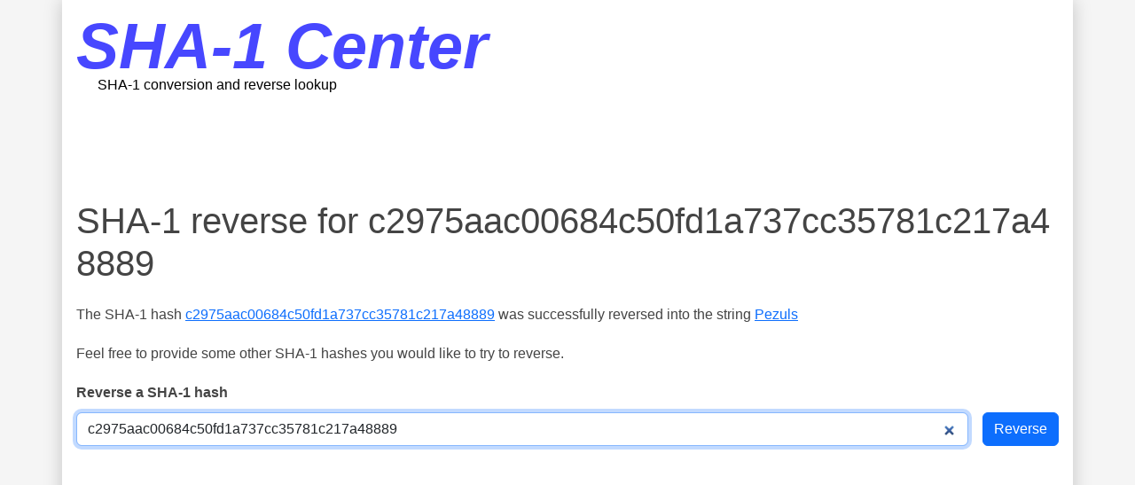

--- FILE ---
content_type: text/html; charset=UTF-8
request_url: https://sha1.gromweb.com/?hash=c2975aac00684c50fd1a737cc35781c217a48889
body_size: 2922
content:
<!DOCTYPE html>
<html lang="en">

    <head>
    <meta charset="utf-8">

            <title>SHA-1 reverse for c2975aac00684c50fd1a737cc35781c217a48889</title>
    
    <meta name="viewport" content="width=device-width, initial-scale=1"/>

    
            <meta name="description" content="Reverse string for SHA-1 hash c2975aac00684c50fd1a737cc35781c217a48889">
    
    
    <link rel="stylesheet" href="/build/app.6d0cdcda.css">
    <script type="application/ld+json">
{
    "@context": "https://schema.org",
    "@type": "WebSite",
    "url": "https://sha1.gromweb.com/",
    "potentialAction": {
        "@type": "SearchAction",
        "target": "https://sha1.gromweb.com/?hash={hash}",
        "query-input": "required name=hash"
    }
}
    </script>

</head>

    <body>

            <script defer src="https://www.googletagmanager.com/gtag/js?id=G-3ZQ5YDY9D1"></script>
    <script>
        window.dataLayer = window.dataLayer || [];
        function gtag() {
            dataLayer.push(arguments);
        }
        gtag('js', new Date());
        gtag('config', 'G-3ZQ5YDY9D1');
    </script>

        <div id="page" class="p-3 container Page">

            <header class="mb-2">

    <div class="Logo">
        <p class="LogoTitlePrimary">
            <a href="/" title="SHA-1 conversion and SHA-1 reverse lookup">SHA-1 Center</a>
        </p>
        <p class="LogoTitleSecondary">
            <a class="ps-md-4" href="/" title="SHA-1 conversion and SHA-1 reverse lookup">SHA-1 conversion and reverse lookup</a>
        </p>
    </div>

</header>

            <div class="d-none d-md-block">
                <div class="mb-2 text-center">
    <div id="announce-leaderboard-after-header">
    <script async src="https://pagead2.googlesyndication.com/pagead/js/adsbygoogle.js?client=ca-pub-9704992357033216" crossorigin="anonymous"></script>
    <ins
        class="adsbygoogle"
        style="display:inline-block;width:728px;height:90px"
        data-ad-client="ca-pub-9704992357033216"
        data-ad-slot="1398278298"
                data-full-width-responsive="true"
    ></ins>
    <script>(adsbygoogle = window.adsbygoogle || []).push({});</script>
</div>

</div>
            </div>

            <main>

                <header>
                                            <h1 class="PageTitle word-break-all">SHA-1 reverse for c2975aac00684c50fd1a737cc35781c217a48889</h1>
                                    </header>

                <article class="Article">

                    <div id="content" class="Content">
                        
    
        <p class="word-break-all">The SHA-1 hash <a class="Hash" href="/?hash=c2975aac00684c50fd1a737cc35781c217a48889">c2975aac00684c50fd1a737cc35781c217a48889</a> was successfully reversed into the string <a class="String" href="/?string=Pezuls">Pezuls</a></p>
        <p>Feel free to provide some other SHA-1 hashes you would like to try to reverse.</p>

        <div class="InlineForm">
    <p class="InlineFormTitle">Reverse a SHA-1 hash</p>
    <form method="get">
    <label>
        <span class="d-none">SHA-1 sum to reverse</span>
        <input type="search" id="hash" name="hash" required="required" placeholder="Enter a SHA-1 hash to reverse..." autofocus="autofocus" maxlength="40" pattern="^[\dA-Fa-f]{40}$" class="form-control" value="c2975aac00684c50fd1a737cc35781c217a48889" />
    </label>
    <input
        class="btn btn-primary"
        type="submit"
        value="Reverse"
    >
    </form>
    
</div>
        <div class="my-4 text-center">
    <div id="announce-leaderboard-between-forms">
    <script async src="https://pagead2.googlesyndication.com/pagead/js/adsbygoogle.js?client=ca-pub-9704992357033216" crossorigin="anonymous"></script>
    <ins
        class="adsbygoogle"
        style="display:block"
        data-ad-client="ca-pub-9704992357033216"
        data-ad-slot="4351744690"
                    data-ad-format="auto"
                data-full-width-responsive="true"
    ></ins>
    <script>(adsbygoogle = window.adsbygoogle || []).push({});</script>
</div>

</div>

        <p>You can generate the SHA-1 hash of the string which was just reversed to have the proof that it is the same as the SHA-1 hash you provided:</p>

        <div class="InlineForm">
    <p class="InlineFormTitle">Convert a string to a SHA-1 hash</p>
    <form method="get">
    <label>
        <span class="d-none">String to hash</span>
        <input type="search" id="string" name="string" placeholder="Enter a string to be converted into a SHA-1 hash..." maxlength="255" class="form-control" value="Pezuls" />
    </label>
    <input
        class="btn btn-primary"
        type="submit"
        value="Convert"
    >
    </form>
    
</div>

    
    <div class="Explanation">

    <h2>What is a SHA-1 hash?</h2>
    <p>
        SHA-1 (Secure Hash Algorithm, 1st version) is an
        algorithm which converts a given sequence of characters into another unique sequence of characters, with a fixed
        length, called "hash".
        For instance, the SHA-1 hash of the word <a class="String" href="/?string=password">password</a> is <a class="Hash" href="/?hash=5baa61e4c9b93f3f0682250b6cf8331b7ee68fd8">5baa61e4c9b93f3f0682250b6cf8331b7ee68fd8</a>.
    </p>
    <p>
        These hashes are mostly used to validate file integrity, to encrypt sensitive data (like passwords), and to
        generate unique identifiers.
    </p>

    <h2>Is it secure?</h2>
    <p>
        SHA-1 hashes are theoretically impossible to reverse directly, ie, it is
        not possible to retrieve the original string from a given hash using only mathematical operations.
    </p>
    <p>
        Most web sites and applications store their user passwords into databases with SHA-1 encryption.
        This method appears to be safe as it seems impossible to retrieve original user passwords if, say, a hacker
        manages to have a look at the database content.
    </p>
    <p>
        Unfortunately, there is a way to decrypt a SHA-1 hash, using a
        <a href="https://en.wikipedia.org/wiki/Dictionary_attack" rel="external">dictionary populated with strings and
            their SHA-1 counterpart</a>.
        As most users use very simple passwords (like "123456", "password", "abc123", etc), SHA-1 dictionaries make them very easy to retrieve.
    </p>
    <p>
        This website uses a SHA-1 reverse dictionary containing several millions
        of entries, which you can use with SHA-1 hashes from your application.
    </p>
    <p>
        If some of the hashes you enter can be reversed, consider using another way of generating hashes, like using
        stronger algorithms (<a href="https://en.wikipedia.org/wiki/SHA-2" rel="external">SHA-2</a>,
        <a href="https://en.wikipedia.org/wiki/Whirlpool_%28cryptography%29" rel="external">Whirlpool</a>, etc),
        combining algorithms, and using a
        "<a href="https://en.wikipedia.org/wiki/Salt_%28cryptography%29" rel="external">salt</a>".
    </p>

</div>
        <div class="Links">
    <h2>Links</h2>
    <dl>
                                                        <dt class="mt-2 LinkTitle"><a href="https://md5.gromweb.com/" title="Convert and reverse MD5 hashes.">MD5 Center</a></dt>
            <dd class="mt-1 ms-3 LinkDescription">Convert and reverse MD5 hashes.</dd>
                                                        <dt class="mt-2 LinkTitle"><a href="https://cryptography.cc/" title="Encrypt, decrypt, convert, encode and decode text.">Cryptography Center</a></dt>
            <dd class="mt-1 ms-3 LinkDescription">Encrypt, decrypt, convert, encode and decode text.</dd>
                                                        <dt class="mt-2 LinkTitle"><a href="https://en.wikipedia.org/wiki/SHA-1" title="Learn more about SHA-1 hashes by reading the related article on Wikipedia.org">Definition of SHA-1 on Wikipedia.org</a></dt>
            <dd class="mt-1 ms-3 LinkDescription">Learn more about SHA-1 hashes by reading the related article on Wikipedia.org</dd>
            </dl>
</div>
        <div class="mt-4">
        <h2>Latest successful SHA-1 reverses</h2>
        <table class="LatestSearches table table-striped table-bordered">
            <thead>
                <tr>
                    <th class="hash">Hash</th>
                    <th class="string">Reverse string</th>
                </tr>
            </thead>
            <tbody>
                                                                                                                    <tr>
                        <td class="hash">
                            <a href="/?hash=c2975aac00684c50fd1a737cc35781c217a48889">c2975aac00684c50fd1a737cc35781c217a48889</a>
                        </td>
                                                    <td class="string">
                                <a href="/?string=Pezuls">Pezuls</a>
                            </td>
                                            </tr>
                                                                                                                    <tr>
                        <td class="hash">
                            <a href="/?hash=f2f11838799ce2a6666ba4dba670981b3a3933bf">f2f11838799ce2a6666ba4dba670981b3a3933bf</a>
                        </td>
                                                    <td class="string">
                                <a href="/?string=1ef065482c83435637e18705d30a0cb0">1ef065482c83435637e18705d30a0cb0</a>
                            </td>
                                            </tr>
                                                                                                                    <tr>
                        <td class="hash">
                            <a href="/?hash=f7675f5821f355b84776e9262625d84dd8affd48">f7675f5821f355b84776e9262625d84dd8affd48</a>
                        </td>
                                                    <td class="string">
                                <a href="/?string=%D0%97%D0%90%D0%9E%D0%97%D0%81%D0%A0%D0%9D%D0%AB%D0%9983">ЗАОЗЁРНЫЙ83</a>
                            </td>
                                            </tr>
                                                                                                                    <tr>
                        <td class="hash">
                            <a href="/?hash=019a954af7fbddb9f1d38528b0d2a6d328b35039">019a954af7fbddb9f1d38528b0d2a6d328b35039</a>
                        </td>
                                                    <td class="string">
                                <a href="/?string=9049">9049</a>
                            </td>
                                            </tr>
                                                                                                                    <tr>
                        <td class="hash">
                            <a href="/?hash=34fd2d3369d10d2a15b072c1239e12dd0da2e7e5">34fd2d3369d10d2a15b072c1239e12dd0da2e7e5</a>
                        </td>
                                                    <td class="string">
                                <a href="/?string=dames80">dames80</a>
                            </td>
                                            </tr>
                            </tbody>
        </table>
    </div>


                    </div>

                </article>

            </main>

            <div class="text-lg-start mt-4 text-center">
    <div id="announce-medium-rectangle-after-content">
    <script async src="https://pagead2.googlesyndication.com/pagead/js/adsbygoogle.js?client=ca-pub-9704992357033216" crossorigin="anonymous"></script>
    <ins
        class="adsbygoogle"
        style="display:block"
        data-ad-client="ca-pub-9704992357033216"
        data-ad-slot="7739600294"
                    data-ad-format="auto"
                data-full-width-responsive="true"
    ></ins>
    <script>(adsbygoogle = window.adsbygoogle || []).push({});</script>
</div>

</div>

            <div id="footer" class="border-top text-center mt-4 py-4">
	    <p>&copy; GromWeb 2007-2026 - All rights reserved.</p>
	    <p>Known SHA-1 sums: 832,927,266</p>

	<div class="FooterNavigation">
    <p class="FooterNavigationItem"><a href="/">Home</a></p>
    <p class="FooterNavigationItem"><a href="/terms-and-conditions">Terms & Conditions</a></p>
    <p class="FooterNavigationItem"><a href="/privacy-policy">Privacy Policy</a></p>
    <p class="FooterNavigationItem"><a href="/contact">Contact</a></p>
</div>
</div>

        </div>

        <script src="/build/runtime.05dacd30.js" defer></script><script src="/build/app.53d71f57.js" defer></script>
    </body>
</html>

--- FILE ---
content_type: text/html; charset=utf-8
request_url: https://www.google.com/recaptcha/api2/aframe
body_size: 267
content:
<!DOCTYPE HTML><html><head><meta http-equiv="content-type" content="text/html; charset=UTF-8"></head><body><script nonce="DtHrK56rP79Hp_Vhrf7OzA">/** Anti-fraud and anti-abuse applications only. See google.com/recaptcha */ try{var clients={'sodar':'https://pagead2.googlesyndication.com/pagead/sodar?'};window.addEventListener("message",function(a){try{if(a.source===window.parent){var b=JSON.parse(a.data);var c=clients[b['id']];if(c){var d=document.createElement('img');d.src=c+b['params']+'&rc='+(localStorage.getItem("rc::a")?sessionStorage.getItem("rc::b"):"");window.document.body.appendChild(d);sessionStorage.setItem("rc::e",parseInt(sessionStorage.getItem("rc::e")||0)+1);localStorage.setItem("rc::h",'1769015849699');}}}catch(b){}});window.parent.postMessage("_grecaptcha_ready", "*");}catch(b){}</script></body></html>